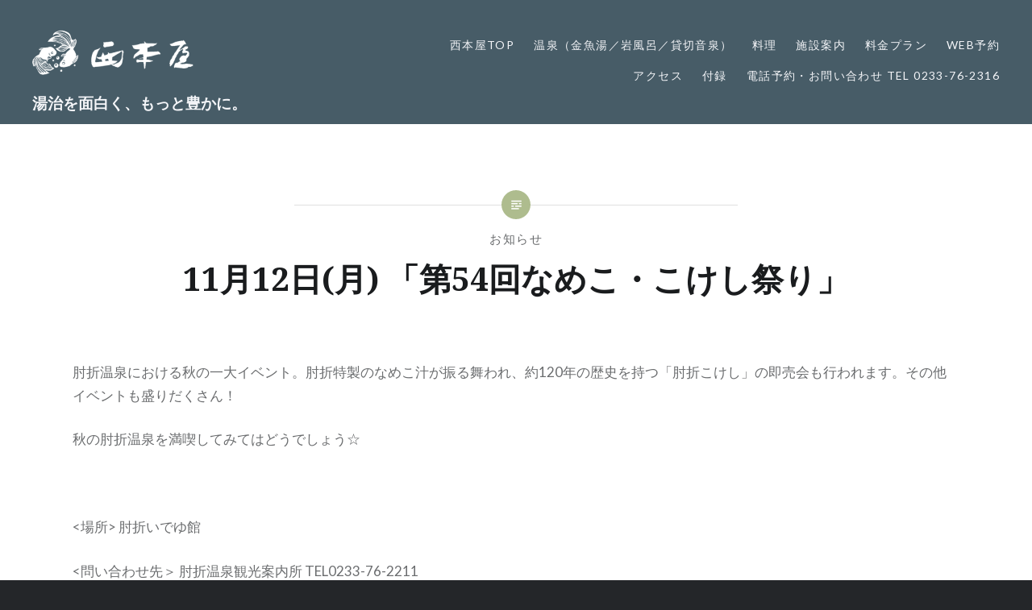

--- FILE ---
content_type: text/html; charset=UTF-8
request_url: https://www.nishimotoya.net/2396
body_size: 52969
content:
<!DOCTYPE html>
<html dir="ltr" lang="ja" prefix="og: https://ogp.me/ns#">
<head>

<meta charset="UTF-8">
<meta name="viewport" content="width=device-width, initial-scale=1">
<link rel="profile" href="http://gmpg.org/xfn/11">
<link rel="pingback" href="https://www.nishimotoya.net/xmlrpc.php">

<title>11月12日(月) 「第54回なめこ・こけし祭り」 - 【公式】西本屋旅館（山形県 肘折温泉）</title>

		<!-- All in One SEO 4.9.3 - aioseo.com -->
	<meta name="description" content="肘折温泉における秋の一大イベント。肘折特製のなめこ汁が振る舞われ、約120年の歴史を持つ「肘折こけし」の即売会" />
	<meta name="robots" content="max-image-preview:large" />
	<meta name="author" content="西谷光騎"/>
	<link rel="canonical" href="https://www.nishimotoya.net/2396" />
	<meta name="generator" content="All in One SEO (AIOSEO) 4.9.3" />
		<meta property="og:locale" content="ja_JP" />
		<meta property="og:site_name" content="【公式】西本屋旅館（山形県 肘折温泉） - 湯治、暇という贅沢。" />
		<meta property="og:type" content="article" />
		<meta property="og:title" content="11月12日(月) 「第54回なめこ・こけし祭り」 - 【公式】西本屋旅館（山形県 肘折温泉）" />
		<meta property="og:description" content="肘折温泉における秋の一大イベント。肘折特製のなめこ汁が振る舞われ、約120年の歴史を持つ「肘折こけし」の即売会" />
		<meta property="og:url" content="https://www.nishimotoya.net/2396" />
		<meta property="og:image" content="https://www.nishimotoya.net/wp-content/uploads/2018/06/nishi_logo15.png" />
		<meta property="og:image:secure_url" content="https://www.nishimotoya.net/wp-content/uploads/2018/06/nishi_logo15.png" />
		<meta property="og:image:width" content="600" />
		<meta property="og:image:height" content="300" />
		<meta property="article:published_time" content="2018-10-20T08:24:29+00:00" />
		<meta property="article:modified_time" content="2019-01-12T10:51:53+00:00" />
		<meta name="twitter:card" content="summary_large_image" />
		<meta name="twitter:title" content="11月12日(月) 「第54回なめこ・こけし祭り」 - 【公式】西本屋旅館（山形県 肘折温泉）" />
		<meta name="twitter:description" content="肘折温泉における秋の一大イベント。肘折特製のなめこ汁が振る舞われ、約120年の歴史を持つ「肘折こけし」の即売会" />
		<meta name="twitter:image" content="https://www.nishimotoya.net/wp-content/uploads/2018/06/nishi_logo15.png" />
		<script type="application/ld+json" class="aioseo-schema">
			{"@context":"https:\/\/schema.org","@graph":[{"@type":"BlogPosting","@id":"https:\/\/www.nishimotoya.net\/2396#blogposting","name":"11\u670812\u65e5(\u6708) \u300c\u7b2c54\u56de\u306a\u3081\u3053\u30fb\u3053\u3051\u3057\u796d\u308a\u300d - \u3010\u516c\u5f0f\u3011\u897f\u672c\u5c4b\u65c5\u9928\uff08\u5c71\u5f62\u770c \u8098\u6298\u6e29\u6cc9\uff09","headline":"11\u670812\u65e5(\u6708)  \u300c\u7b2c54\u56de\u306a\u3081\u3053\u30fb\u3053\u3051\u3057\u796d\u308a\u300d","author":{"@id":"https:\/\/www.nishimotoya.net\/author\/nishimotoya#author"},"publisher":{"@id":"https:\/\/www.nishimotoya.net\/#organization"},"image":{"@type":"ImageObject","url":"https:\/\/www.nishimotoya.net\/wp-content\/uploads\/2018\/06\/nishi_logo15.png","@id":"https:\/\/www.nishimotoya.net\/#articleImage","width":600,"height":300,"caption":"\u8098\u6298\u6e29\u6cc9\u897f\u672c\u5c4b\u65c5\u9928"},"datePublished":"2018-10-20T17:24:29+09:00","dateModified":"2019-01-12T19:51:53+09:00","inLanguage":"ja","mainEntityOfPage":{"@id":"https:\/\/www.nishimotoya.net\/2396#webpage"},"isPartOf":{"@id":"https:\/\/www.nishimotoya.net\/2396#webpage"},"articleSection":"\u304a\u77e5\u3089\u305b"},{"@type":"BreadcrumbList","@id":"https:\/\/www.nishimotoya.net\/2396#breadcrumblist","itemListElement":[{"@type":"ListItem","@id":"https:\/\/www.nishimotoya.net#listItem","position":1,"name":"Home","item":"https:\/\/www.nishimotoya.net","nextItem":{"@type":"ListItem","@id":"https:\/\/www.nishimotoya.net\/category\/news#listItem","name":"\u304a\u77e5\u3089\u305b"}},{"@type":"ListItem","@id":"https:\/\/www.nishimotoya.net\/category\/news#listItem","position":2,"name":"\u304a\u77e5\u3089\u305b","item":"https:\/\/www.nishimotoya.net\/category\/news","nextItem":{"@type":"ListItem","@id":"https:\/\/www.nishimotoya.net\/2396#listItem","name":"11\u670812\u65e5(\u6708)  \u300c\u7b2c54\u56de\u306a\u3081\u3053\u30fb\u3053\u3051\u3057\u796d\u308a\u300d"},"previousItem":{"@type":"ListItem","@id":"https:\/\/www.nishimotoya.net#listItem","name":"Home"}},{"@type":"ListItem","@id":"https:\/\/www.nishimotoya.net\/2396#listItem","position":3,"name":"11\u670812\u65e5(\u6708)  \u300c\u7b2c54\u56de\u306a\u3081\u3053\u30fb\u3053\u3051\u3057\u796d\u308a\u300d","previousItem":{"@type":"ListItem","@id":"https:\/\/www.nishimotoya.net\/category\/news#listItem","name":"\u304a\u77e5\u3089\u305b"}}]},{"@type":"Organization","@id":"https:\/\/www.nishimotoya.net\/#organization","name":"\u3010\u516c\u5f0f\u3011\u897f\u672c\u5c4b\u65c5\u9928\uff08\u5c71\u5f62\u770c \u8098\u6298\u6e29\u6cc9\uff09","description":"\u6e6f\u6cbb\u3001\u6687\u3068\u3044\u3046\u8d05\u6ca2\u3002","url":"https:\/\/www.nishimotoya.net\/","logo":{"@type":"ImageObject","url":"https:\/\/www.nishimotoya.net\/wp-content\/uploads\/2018\/06\/nishi_logo15.png","@id":"https:\/\/www.nishimotoya.net\/2396\/#organizationLogo","width":600,"height":300,"caption":"\u8098\u6298\u6e29\u6cc9\u897f\u672c\u5c4b\u65c5\u9928"},"image":{"@id":"https:\/\/www.nishimotoya.net\/2396\/#organizationLogo"}},{"@type":"Person","@id":"https:\/\/www.nishimotoya.net\/author\/nishimotoya#author","url":"https:\/\/www.nishimotoya.net\/author\/nishimotoya","name":"\u897f\u8c37\u5149\u9a0e","image":{"@type":"ImageObject","@id":"https:\/\/www.nishimotoya.net\/2396#authorImage","url":"https:\/\/secure.gravatar.com\/avatar\/a8452368fa5d08ad8e5488a08c6e890b298475589c5d7e86277ae172b9bb1cb0?s=96&d=mm&r=g","width":96,"height":96,"caption":"\u897f\u8c37\u5149\u9a0e"}},{"@type":"WebPage","@id":"https:\/\/www.nishimotoya.net\/2396#webpage","url":"https:\/\/www.nishimotoya.net\/2396","name":"11\u670812\u65e5(\u6708) \u300c\u7b2c54\u56de\u306a\u3081\u3053\u30fb\u3053\u3051\u3057\u796d\u308a\u300d - \u3010\u516c\u5f0f\u3011\u897f\u672c\u5c4b\u65c5\u9928\uff08\u5c71\u5f62\u770c \u8098\u6298\u6e29\u6cc9\uff09","description":"\u8098\u6298\u6e29\u6cc9\u306b\u304a\u3051\u308b\u79cb\u306e\u4e00\u5927\u30a4\u30d9\u30f3\u30c8\u3002\u8098\u6298\u7279\u88fd\u306e\u306a\u3081\u3053\u6c41\u304c\u632f\u308b\u821e\u308f\u308c\u3001\u7d04120\u5e74\u306e\u6b74\u53f2\u3092\u6301\u3064\u300c\u8098\u6298\u3053\u3051\u3057\u300d\u306e\u5373\u58f2\u4f1a","inLanguage":"ja","isPartOf":{"@id":"https:\/\/www.nishimotoya.net\/#website"},"breadcrumb":{"@id":"https:\/\/www.nishimotoya.net\/2396#breadcrumblist"},"author":{"@id":"https:\/\/www.nishimotoya.net\/author\/nishimotoya#author"},"creator":{"@id":"https:\/\/www.nishimotoya.net\/author\/nishimotoya#author"},"datePublished":"2018-10-20T17:24:29+09:00","dateModified":"2019-01-12T19:51:53+09:00"},{"@type":"WebSite","@id":"https:\/\/www.nishimotoya.net\/#website","url":"https:\/\/www.nishimotoya.net\/","name":"\u3010\u516c\u5f0f\u3011\u897f\u672c\u5c4b\u65c5\u9928\uff08\u5c71\u5f62\u770c \u8098\u6298\u6e29\u6cc9\uff09","description":"\u6e6f\u6cbb\u3001\u6687\u3068\u3044\u3046\u8d05\u6ca2\u3002","inLanguage":"ja","publisher":{"@id":"https:\/\/www.nishimotoya.net\/#organization"}}]}
		</script>
		<!-- All in One SEO -->

<link rel='dns-prefetch' href='//fonts.googleapis.com' />
<link rel="alternate" type="application/rss+xml" title="【公式】西本屋旅館（山形県 肘折温泉） &raquo; フィード" href="https://www.nishimotoya.net/feed" />
<link rel="alternate" type="application/rss+xml" title="【公式】西本屋旅館（山形県 肘折温泉） &raquo; コメントフィード" href="https://www.nishimotoya.net/comments/feed" />
<link rel="alternate" title="oEmbed (JSON)" type="application/json+oembed" href="https://www.nishimotoya.net/wp-json/oembed/1.0/embed?url=https%3A%2F%2Fwww.nishimotoya.net%2F2396" />
<link rel="alternate" title="oEmbed (XML)" type="text/xml+oembed" href="https://www.nishimotoya.net/wp-json/oembed/1.0/embed?url=https%3A%2F%2Fwww.nishimotoya.net%2F2396&#038;format=xml" />
<style id='wp-img-auto-sizes-contain-inline-css' type='text/css'>
img:is([sizes=auto i],[sizes^="auto," i]){contain-intrinsic-size:3000px 1500px}
/*# sourceURL=wp-img-auto-sizes-contain-inline-css */
</style>
<style id='wp-emoji-styles-inline-css' type='text/css'>

	img.wp-smiley, img.emoji {
		display: inline !important;
		border: none !important;
		box-shadow: none !important;
		height: 1em !important;
		width: 1em !important;
		margin: 0 0.07em !important;
		vertical-align: -0.1em !important;
		background: none !important;
		padding: 0 !important;
	}
/*# sourceURL=wp-emoji-styles-inline-css */
</style>
<style id='wp-block-library-inline-css' type='text/css'>
:root{--wp-block-synced-color:#7a00df;--wp-block-synced-color--rgb:122,0,223;--wp-bound-block-color:var(--wp-block-synced-color);--wp-editor-canvas-background:#ddd;--wp-admin-theme-color:#007cba;--wp-admin-theme-color--rgb:0,124,186;--wp-admin-theme-color-darker-10:#006ba1;--wp-admin-theme-color-darker-10--rgb:0,107,160.5;--wp-admin-theme-color-darker-20:#005a87;--wp-admin-theme-color-darker-20--rgb:0,90,135;--wp-admin-border-width-focus:2px}@media (min-resolution:192dpi){:root{--wp-admin-border-width-focus:1.5px}}.wp-element-button{cursor:pointer}:root .has-very-light-gray-background-color{background-color:#eee}:root .has-very-dark-gray-background-color{background-color:#313131}:root .has-very-light-gray-color{color:#eee}:root .has-very-dark-gray-color{color:#313131}:root .has-vivid-green-cyan-to-vivid-cyan-blue-gradient-background{background:linear-gradient(135deg,#00d084,#0693e3)}:root .has-purple-crush-gradient-background{background:linear-gradient(135deg,#34e2e4,#4721fb 50%,#ab1dfe)}:root .has-hazy-dawn-gradient-background{background:linear-gradient(135deg,#faaca8,#dad0ec)}:root .has-subdued-olive-gradient-background{background:linear-gradient(135deg,#fafae1,#67a671)}:root .has-atomic-cream-gradient-background{background:linear-gradient(135deg,#fdd79a,#004a59)}:root .has-nightshade-gradient-background{background:linear-gradient(135deg,#330968,#31cdcf)}:root .has-midnight-gradient-background{background:linear-gradient(135deg,#020381,#2874fc)}:root{--wp--preset--font-size--normal:16px;--wp--preset--font-size--huge:42px}.has-regular-font-size{font-size:1em}.has-larger-font-size{font-size:2.625em}.has-normal-font-size{font-size:var(--wp--preset--font-size--normal)}.has-huge-font-size{font-size:var(--wp--preset--font-size--huge)}.has-text-align-center{text-align:center}.has-text-align-left{text-align:left}.has-text-align-right{text-align:right}.has-fit-text{white-space:nowrap!important}#end-resizable-editor-section{display:none}.aligncenter{clear:both}.items-justified-left{justify-content:flex-start}.items-justified-center{justify-content:center}.items-justified-right{justify-content:flex-end}.items-justified-space-between{justify-content:space-between}.screen-reader-text{border:0;clip-path:inset(50%);height:1px;margin:-1px;overflow:hidden;padding:0;position:absolute;width:1px;word-wrap:normal!important}.screen-reader-text:focus{background-color:#ddd;clip-path:none;color:#444;display:block;font-size:1em;height:auto;left:5px;line-height:normal;padding:15px 23px 14px;text-decoration:none;top:5px;width:auto;z-index:100000}html :where(.has-border-color){border-style:solid}html :where([style*=border-top-color]){border-top-style:solid}html :where([style*=border-right-color]){border-right-style:solid}html :where([style*=border-bottom-color]){border-bottom-style:solid}html :where([style*=border-left-color]){border-left-style:solid}html :where([style*=border-width]){border-style:solid}html :where([style*=border-top-width]){border-top-style:solid}html :where([style*=border-right-width]){border-right-style:solid}html :where([style*=border-bottom-width]){border-bottom-style:solid}html :where([style*=border-left-width]){border-left-style:solid}html :where(img[class*=wp-image-]){height:auto;max-width:100%}:where(figure){margin:0 0 1em}html :where(.is-position-sticky){--wp-admin--admin-bar--position-offset:var(--wp-admin--admin-bar--height,0px)}@media screen and (max-width:600px){html :where(.is-position-sticky){--wp-admin--admin-bar--position-offset:0px}}

/*# sourceURL=wp-block-library-inline-css */
</style><style id='global-styles-inline-css' type='text/css'>
:root{--wp--preset--aspect-ratio--square: 1;--wp--preset--aspect-ratio--4-3: 4/3;--wp--preset--aspect-ratio--3-4: 3/4;--wp--preset--aspect-ratio--3-2: 3/2;--wp--preset--aspect-ratio--2-3: 2/3;--wp--preset--aspect-ratio--16-9: 16/9;--wp--preset--aspect-ratio--9-16: 9/16;--wp--preset--color--black: #000000;--wp--preset--color--cyan-bluish-gray: #abb8c3;--wp--preset--color--white: #ffffff;--wp--preset--color--pale-pink: #f78da7;--wp--preset--color--vivid-red: #cf2e2e;--wp--preset--color--luminous-vivid-orange: #ff6900;--wp--preset--color--luminous-vivid-amber: #fcb900;--wp--preset--color--light-green-cyan: #7bdcb5;--wp--preset--color--vivid-green-cyan: #00d084;--wp--preset--color--pale-cyan-blue: #8ed1fc;--wp--preset--color--vivid-cyan-blue: #0693e3;--wp--preset--color--vivid-purple: #9b51e0;--wp--preset--gradient--vivid-cyan-blue-to-vivid-purple: linear-gradient(135deg,rgb(6,147,227) 0%,rgb(155,81,224) 100%);--wp--preset--gradient--light-green-cyan-to-vivid-green-cyan: linear-gradient(135deg,rgb(122,220,180) 0%,rgb(0,208,130) 100%);--wp--preset--gradient--luminous-vivid-amber-to-luminous-vivid-orange: linear-gradient(135deg,rgb(252,185,0) 0%,rgb(255,105,0) 100%);--wp--preset--gradient--luminous-vivid-orange-to-vivid-red: linear-gradient(135deg,rgb(255,105,0) 0%,rgb(207,46,46) 100%);--wp--preset--gradient--very-light-gray-to-cyan-bluish-gray: linear-gradient(135deg,rgb(238,238,238) 0%,rgb(169,184,195) 100%);--wp--preset--gradient--cool-to-warm-spectrum: linear-gradient(135deg,rgb(74,234,220) 0%,rgb(151,120,209) 20%,rgb(207,42,186) 40%,rgb(238,44,130) 60%,rgb(251,105,98) 80%,rgb(254,248,76) 100%);--wp--preset--gradient--blush-light-purple: linear-gradient(135deg,rgb(255,206,236) 0%,rgb(152,150,240) 100%);--wp--preset--gradient--blush-bordeaux: linear-gradient(135deg,rgb(254,205,165) 0%,rgb(254,45,45) 50%,rgb(107,0,62) 100%);--wp--preset--gradient--luminous-dusk: linear-gradient(135deg,rgb(255,203,112) 0%,rgb(199,81,192) 50%,rgb(65,88,208) 100%);--wp--preset--gradient--pale-ocean: linear-gradient(135deg,rgb(255,245,203) 0%,rgb(182,227,212) 50%,rgb(51,167,181) 100%);--wp--preset--gradient--electric-grass: linear-gradient(135deg,rgb(202,248,128) 0%,rgb(113,206,126) 100%);--wp--preset--gradient--midnight: linear-gradient(135deg,rgb(2,3,129) 0%,rgb(40,116,252) 100%);--wp--preset--font-size--small: 13px;--wp--preset--font-size--medium: 20px;--wp--preset--font-size--large: 36px;--wp--preset--font-size--x-large: 42px;--wp--preset--spacing--20: 0.44rem;--wp--preset--spacing--30: 0.67rem;--wp--preset--spacing--40: 1rem;--wp--preset--spacing--50: 1.5rem;--wp--preset--spacing--60: 2.25rem;--wp--preset--spacing--70: 3.38rem;--wp--preset--spacing--80: 5.06rem;--wp--preset--shadow--natural: 6px 6px 9px rgba(0, 0, 0, 0.2);--wp--preset--shadow--deep: 12px 12px 50px rgba(0, 0, 0, 0.4);--wp--preset--shadow--sharp: 6px 6px 0px rgba(0, 0, 0, 0.2);--wp--preset--shadow--outlined: 6px 6px 0px -3px rgb(255, 255, 255), 6px 6px rgb(0, 0, 0);--wp--preset--shadow--crisp: 6px 6px 0px rgb(0, 0, 0);}:where(.is-layout-flex){gap: 0.5em;}:where(.is-layout-grid){gap: 0.5em;}body .is-layout-flex{display: flex;}.is-layout-flex{flex-wrap: wrap;align-items: center;}.is-layout-flex > :is(*, div){margin: 0;}body .is-layout-grid{display: grid;}.is-layout-grid > :is(*, div){margin: 0;}:where(.wp-block-columns.is-layout-flex){gap: 2em;}:where(.wp-block-columns.is-layout-grid){gap: 2em;}:where(.wp-block-post-template.is-layout-flex){gap: 1.25em;}:where(.wp-block-post-template.is-layout-grid){gap: 1.25em;}.has-black-color{color: var(--wp--preset--color--black) !important;}.has-cyan-bluish-gray-color{color: var(--wp--preset--color--cyan-bluish-gray) !important;}.has-white-color{color: var(--wp--preset--color--white) !important;}.has-pale-pink-color{color: var(--wp--preset--color--pale-pink) !important;}.has-vivid-red-color{color: var(--wp--preset--color--vivid-red) !important;}.has-luminous-vivid-orange-color{color: var(--wp--preset--color--luminous-vivid-orange) !important;}.has-luminous-vivid-amber-color{color: var(--wp--preset--color--luminous-vivid-amber) !important;}.has-light-green-cyan-color{color: var(--wp--preset--color--light-green-cyan) !important;}.has-vivid-green-cyan-color{color: var(--wp--preset--color--vivid-green-cyan) !important;}.has-pale-cyan-blue-color{color: var(--wp--preset--color--pale-cyan-blue) !important;}.has-vivid-cyan-blue-color{color: var(--wp--preset--color--vivid-cyan-blue) !important;}.has-vivid-purple-color{color: var(--wp--preset--color--vivid-purple) !important;}.has-black-background-color{background-color: var(--wp--preset--color--black) !important;}.has-cyan-bluish-gray-background-color{background-color: var(--wp--preset--color--cyan-bluish-gray) !important;}.has-white-background-color{background-color: var(--wp--preset--color--white) !important;}.has-pale-pink-background-color{background-color: var(--wp--preset--color--pale-pink) !important;}.has-vivid-red-background-color{background-color: var(--wp--preset--color--vivid-red) !important;}.has-luminous-vivid-orange-background-color{background-color: var(--wp--preset--color--luminous-vivid-orange) !important;}.has-luminous-vivid-amber-background-color{background-color: var(--wp--preset--color--luminous-vivid-amber) !important;}.has-light-green-cyan-background-color{background-color: var(--wp--preset--color--light-green-cyan) !important;}.has-vivid-green-cyan-background-color{background-color: var(--wp--preset--color--vivid-green-cyan) !important;}.has-pale-cyan-blue-background-color{background-color: var(--wp--preset--color--pale-cyan-blue) !important;}.has-vivid-cyan-blue-background-color{background-color: var(--wp--preset--color--vivid-cyan-blue) !important;}.has-vivid-purple-background-color{background-color: var(--wp--preset--color--vivid-purple) !important;}.has-black-border-color{border-color: var(--wp--preset--color--black) !important;}.has-cyan-bluish-gray-border-color{border-color: var(--wp--preset--color--cyan-bluish-gray) !important;}.has-white-border-color{border-color: var(--wp--preset--color--white) !important;}.has-pale-pink-border-color{border-color: var(--wp--preset--color--pale-pink) !important;}.has-vivid-red-border-color{border-color: var(--wp--preset--color--vivid-red) !important;}.has-luminous-vivid-orange-border-color{border-color: var(--wp--preset--color--luminous-vivid-orange) !important;}.has-luminous-vivid-amber-border-color{border-color: var(--wp--preset--color--luminous-vivid-amber) !important;}.has-light-green-cyan-border-color{border-color: var(--wp--preset--color--light-green-cyan) !important;}.has-vivid-green-cyan-border-color{border-color: var(--wp--preset--color--vivid-green-cyan) !important;}.has-pale-cyan-blue-border-color{border-color: var(--wp--preset--color--pale-cyan-blue) !important;}.has-vivid-cyan-blue-border-color{border-color: var(--wp--preset--color--vivid-cyan-blue) !important;}.has-vivid-purple-border-color{border-color: var(--wp--preset--color--vivid-purple) !important;}.has-vivid-cyan-blue-to-vivid-purple-gradient-background{background: var(--wp--preset--gradient--vivid-cyan-blue-to-vivid-purple) !important;}.has-light-green-cyan-to-vivid-green-cyan-gradient-background{background: var(--wp--preset--gradient--light-green-cyan-to-vivid-green-cyan) !important;}.has-luminous-vivid-amber-to-luminous-vivid-orange-gradient-background{background: var(--wp--preset--gradient--luminous-vivid-amber-to-luminous-vivid-orange) !important;}.has-luminous-vivid-orange-to-vivid-red-gradient-background{background: var(--wp--preset--gradient--luminous-vivid-orange-to-vivid-red) !important;}.has-very-light-gray-to-cyan-bluish-gray-gradient-background{background: var(--wp--preset--gradient--very-light-gray-to-cyan-bluish-gray) !important;}.has-cool-to-warm-spectrum-gradient-background{background: var(--wp--preset--gradient--cool-to-warm-spectrum) !important;}.has-blush-light-purple-gradient-background{background: var(--wp--preset--gradient--blush-light-purple) !important;}.has-blush-bordeaux-gradient-background{background: var(--wp--preset--gradient--blush-bordeaux) !important;}.has-luminous-dusk-gradient-background{background: var(--wp--preset--gradient--luminous-dusk) !important;}.has-pale-ocean-gradient-background{background: var(--wp--preset--gradient--pale-ocean) !important;}.has-electric-grass-gradient-background{background: var(--wp--preset--gradient--electric-grass) !important;}.has-midnight-gradient-background{background: var(--wp--preset--gradient--midnight) !important;}.has-small-font-size{font-size: var(--wp--preset--font-size--small) !important;}.has-medium-font-size{font-size: var(--wp--preset--font-size--medium) !important;}.has-large-font-size{font-size: var(--wp--preset--font-size--large) !important;}.has-x-large-font-size{font-size: var(--wp--preset--font-size--x-large) !important;}
/*# sourceURL=global-styles-inline-css */
</style>

<style id='classic-theme-styles-inline-css' type='text/css'>
/*! This file is auto-generated */
.wp-block-button__link{color:#fff;background-color:#32373c;border-radius:9999px;box-shadow:none;text-decoration:none;padding:calc(.667em + 2px) calc(1.333em + 2px);font-size:1.125em}.wp-block-file__button{background:#32373c;color:#fff;text-decoration:none}
/*# sourceURL=/wp-includes/css/classic-themes.min.css */
</style>
<link rel='stylesheet' id='contact-form-7-css' href='https://www.nishimotoya.net/wp-content/plugins/contact-form-7/includes/css/styles.css?ver=6.1.4' type='text/css' media='all' />
<link rel='stylesheet' id='genericons-css' href='https://www.nishimotoya.net/wp-content/themes/dyad-2-wpcom/genericons/genericons.css?ver=3.2' type='text/css' media='all' />
<link rel='stylesheet' id='dyad-2-fonts-css' href='https://fonts.googleapis.com/css?family=Lato%3A400%2C400italic%2C700%2C700italic%7CNoto+Serif%3A400%2C400italic%2C700%2C700italic&#038;subset=latin%2Clatin-ext' type='text/css' media='all' />
<link rel='stylesheet' id='dyad-2-style-css' href='https://www.nishimotoya.net/wp-content/themes/dyad-2-wpcom/style.css?ver=6.9' type='text/css' media='all' />
<script type="text/javascript" src="https://www.nishimotoya.net/wp-includes/js/jquery/jquery.min.js?ver=3.7.1" id="jquery-core-js"></script>
<script type="text/javascript" src="https://www.nishimotoya.net/wp-includes/js/jquery/jquery-migrate.min.js?ver=3.4.1" id="jquery-migrate-js"></script>
<link rel="https://api.w.org/" href="https://www.nishimotoya.net/wp-json/" /><link rel="alternate" title="JSON" type="application/json" href="https://www.nishimotoya.net/wp-json/wp/v2/posts/2396" /><link rel="EditURI" type="application/rsd+xml" title="RSD" href="https://www.nishimotoya.net/xmlrpc.php?rsd" />
<meta name="generator" content="WordPress 6.9" />
<link rel='shortlink' href='https://www.nishimotoya.net/?p=2396' />
<meta name="bmi-version" content="2.0.0" />      <script defer type="text/javascript" id="bmip-js-inline-remove-js">
        function objectToQueryString(obj){
          return Object.keys(obj).map(key => key + '=' + obj[key]).join('&');
        }

        function globalBMIKeepAlive() {
          let xhr = new XMLHttpRequest();
          let data = { action: "bmip_keepalive", token: "bmip", f: "refresh" };
          let url = 'https://www.nishimotoya.net/wp-admin/admin-ajax.php' + '?' + objectToQueryString(data);
          xhr.open('POST', url, true);
          xhr.setRequestHeader("X-Requested-With", "XMLHttpRequest");
          xhr.onreadystatechange = function () {
            if (xhr.readyState === 4) {
              let response;
              if (response = JSON.parse(xhr.responseText)) {
                if (typeof response.status != 'undefined' && response.status === 'success') {
                  //setTimeout(globalBMIKeepAlive, 3000);
                } else {
                  //setTimeout(globalBMIKeepAlive, 20000);
                }
              }
            }
          };

          xhr.send(JSON.stringify(data));
        }

        document.querySelector('#bmip-js-inline-remove-js').remove();
      </script>
      <link rel="icon" href="https://www.nishimotoya.net/wp-content/uploads/2018/05/cropped-33623535_1360910700675310_1109024417695924224_n-32x32.jpg" sizes="32x32" />
<link rel="icon" href="https://www.nishimotoya.net/wp-content/uploads/2018/05/cropped-33623535_1360910700675310_1109024417695924224_n-192x192.jpg" sizes="192x192" />
<link rel="apple-touch-icon" href="https://www.nishimotoya.net/wp-content/uploads/2018/05/cropped-33623535_1360910700675310_1109024417695924224_n-180x180.jpg" />
<meta name="msapplication-TileImage" content="https://www.nishimotoya.net/wp-content/uploads/2018/05/cropped-33623535_1360910700675310_1109024417695924224_n-270x270.jpg" />
		<style type="text/css" id="wp-custom-css">
			

/*
コンテンツ幅の変更
*/
body:not(.has-post-thumbnail).is-singular #page .entry-inner {
    max-width: 1100px;
}

/*サイトタイトルの文字サイズ*/
.site-title
{ font-size:110%;}


/*テーブル*/
table.company th,
table.company td {
	padding: 20px;
}
table.company th {
	background: #800000;
	vertical-align: middle;
	text-align: left;
	width: 100px;
	overflow: visible;
	position: relative;
	color: #fff;
	font-weight: normal;
}
table.company th:after {
	left: 100%;
	top: 50%;
	border: solid transparent;
	content: " ";
	height: 0;
	width: 0;
	position: absolute;
	pointer-events: none;
	border-color: rgba(136, 183, 213, 0);
	border-left-color: #800000;
	border-width: 10px;
	margin-top: -10px;
}
@-moz-document url-prefix() { 
	table.company th::after {
		float: right;
		padding: 0;
		left: 30px;
		top: 10px;
		content: " ";
		height: 0;
		width: 0;
		position: relative;
		pointer-events: none;
		border: 10px solid transparent;
		border-left: #295890 10px solid;
		margin-top: -10px;
	}
}
table.company td {
	width: 360px;
}


/*リボン*/
.ribbon7-2 {
    display: inline-block;
    position: relative;
    padding: 15px 20px;
    font-size: 18px;/*フォントサイズ*/
    color: #FFF;/*フォントカラー*/
background: #800000;/*背景色*/
}
.ribbon7-2:before {
    position: absolute;
    content: '';
    top: 100%;
    left: 0;
    border: none;
    border-bottom: solid 15px transparent;
    border-right: solid 20px rgb(149, 158, 155);/*折り返し部分*/
}
.ribbon7-2:after {
    position: absolute;
    content: '';
    top: 100%;
    right: 0;
    border: none;
    border-bottom: solid 15px transparent;
    border-left: solid 20px rgb(149, 158, 155);/*折り返し部分*/
}


/*ボックスリボン*/
.ribbon_box2 {    
    display: block;
    position: relative;
    margin: 15px auto;
    padding: 10px 0;
width: 100%;
    background: #f1f1f1;
    box-sizing: border-box;
  }

.ribbon12 {    
    display: inline-block;
    position: absolute;
    top: 0;
    right: 10px;
    margin: 0;
    padding: 10px 0;
    z-index: 2;
    width: 40px;
    text-align: center;
    font-size: 17px;
    color: white;
background: #800000;
}

.ribbon12:after{
    content: '';
    position: absolute;
    left: 0;
    top: 100%;
    height: 0;
    width: 0;
    border-left: 20px solid #800000;
border-right: 20px solid #800000;
    border-bottom: 10px solid transparent;
}



/*ボックス*/
.box17{
    margin:2em 0;
    position: relative;
    padding: 0.5em 1.5em;
    border-top: solid 2px black;
    border-bottom: solid 2px black;
}
.box17:before, .box17:after{
    content: '';
    position: absolute;
    top: -10px;
    width: 2px;
    height: -webkit-calc(100% + 20px);
    height: calc(100% + 20px);
    background-color: black;
}
.box17:before {left: 10px;}
.box17:after {right: 10px;}
.box17 p {
    margin: 0; 
    padding: 0;
}


/*見出しh5*/
h5{
color: #000;/*フォントカラー*/
position: relative;
display: inline-block;
padding: 0 45px;
	color: #000000;
}
h5:before, h5:after{
content: '';
position: absolute;
top: 50%;
display: inline-block;
width: 44px;
height: 2px;
background-color: black;
-moz-transform: rotate(-60deg);
-webkit-transform: rotate(-60deg);
-ms-transform: rotate(-60deg);
transform: rotate(-60deg);
}
h5:before {left:0;}
h5:after {right: 0;}


/*ボタン*/
.square_btn {
    display: inline-block;
    padding: 0.3em 1em;
    text-decoration: none;
    color: #AEBC8E;
    border: solid 2px #AEBC8E;
    border-radius: 3px;
    transition: .4s;
}

.square_btn:hover {
    background: #AEBC8E;
    color: white;
}


/*見出しh6*/
h6{
color: #fff;/*文字色*/
padding: 1.0em;/*文字周りの余白*/
display: inline-block;/*おまじない*/
line-height: 1;/*行高*/
background: #AEBC8E;/*背景色*/
vertical-align: middle;/*上下中央*/
border-radius: 25px 0px 0px 25px;/*左側の角を丸く*/
}
h6:before {
content: '●';
color: white;
margin-right: 15px;
}


/*見出しh4*/
h4{
color: #000;/*フォントカラー*/
font-size: 150%;
position: relative;
padding: 1.5em 1.5em;
border: solid 2px black;
border-radius: 3px 0 3px 0;
}
h4:before,h4:after{
color: #000;/*フォントカラー*/
content: '';
position: absolute;
width:10px;
height: 10px;
border: solid 2px black;
border-radius: 50%;
}
h4:after {top:-10px;left:-10px;}
h4:before {bottom:-10px;right:-10px;}







/* 注目削除 */
.site-banner-header .banner-featured {
    visibility: hidden;
}


/* 投稿日削除 */
.posted-info {
    display: none;
}


/* フッター削除 */
.site-info {
    display: none;
}


/* 前次の投稿削除 
.nav-previous, .nav-next {
  display: none; 
}
*/

/* 緑のワンポイント */
blockquote,blockquote cite,.comments-area-wrapper blockquote,.comments-area-wrapper blockquote cite{color:inherit}.site-header,.is-scrolled .site-header,.home .site-header,.blog .site-header{background:transparent;text-shadow:none}#page .site-header:before{bottom:0;content:"";display:block;left:0;opacity:.8;position:absolute;right:0;top:0;z-index:0}#site-navigation ul ul a{color:#fff}.banner-featured{text-shadow:none}.posts .entry-inner:before{opacity:.3}.posts .hentry:not(.has-post-thumbnail) .entry-inner:after{border-color:#ddd}.posts .hentry:not(.has-post-thumbnail):before{border-color:#e1e1e1}.posts .hentry .link-more a{opacity:1;-webkit-transition:opacity .3s;transition:opacity .3s}.posts .hentry:hover .link-more a{opacity:.75}.posts .edit-link a{color:#ccc}.posts .edit-link a:hover{color:#aaa}.widget thead tr,.widget tr:hover{background-color:rgba(0,0,0,0.1)}@media only screen and (max-width:1200px){.site-header:before,.is-scrolled .site-header:before{opacity:1}.has-post-thumbnail .entry-header .entry-meta .cat-links{background-color:transparent}.has-post-thumbnail.is-singular:not(.home) .entry-header .cat-links a,.has-post-thumbnail.is-singular:not(.home) .entry-header .cat-links{color:#6a6c6e !important}}@media only screen and (max-width:960px){#site-navigation ul a,#site-navigation ul ul a{color:inherit}.site-header #site-navigation ul ul li{background-color:transparent}}.site-header:before,.is-singular .entry-media-thumb,#commentform input[type="submit"],#infinite-handle,.posts-navigation,.site-footer{background-color:#193441}.bypostauthor .comment-author:before{color:#193441}#site-navigation ul ul li{background-color:#193441}#site-navigation ul ul:before{border-bottom-color:#193441}#site-navigation ul ul ul:before{border-right-color:#193441}.posts .entry-inner:before{color:#193441}.posts,.posts .entry-media,.comments-area-wrapper,.milestone-widget .milestone-header,.footer-bottom-info{background-color:#12262f}.milestone-widget .milestone-countdown{border-color:#12262f}.milestone-widget .milestone-countdown,.milestone-widget .milestone-message{color:#193441}.site-header #site-navigation ul li{border-color:#0b171d}.comment-author.vcard cite{color:#83b9d7}.bypostauthor .comment-author:before{background-color:#83b9d7}.comment-meta,.comment .reply:before,.comment .reply a{color:#4198c7}.comment-meta{border-bottom-color:#2b6686}#infinite-handle span button,#infinite-handle span button:hover,#infinite-handle span button:focus,.posts-navigation a,.widget,.site-footer{color:#82a8b9}.comments-area-wrapper{color:#82a8b9}.widget_search ::-webkit-input-placeholder{color:#548196}.widget_search :-moz-placeholder{color:#548196}.widget_search ::-moz-placeholder{color:#548196}.widget_search :-ms-input-placeholder{color:#548196}.site-header,#site-navigation a,.menu-toggle,.comments-title .add-comment-link,.comments-title,.comments-title a,.comments-area-wrapper,.comments-area-wrapper h1,.comments-area-wrapper h2,.comments-area-wrapper h3,.comments-area-wrapper h4,.comments-area-wrapper h5,.comments-area-wrapper h6,.comment-body pre,.comment-footer .author.vcard,.comment-footer,#commentform input[type="submit"],.widget h1,.widget h2,.widget h3,.widget h4,.widget h5,.widget h6,.widget a,.widget button,.widget_search input,.widget input[type="submit"],.widget-area select,.widget_flickr #flickr_badge_uber_wrapper a:hover,.widget_flickr #flickr_badge_uber_wrapper a:link,.widget_flickr #flickr_badge_uber_wrapper a:active,.widget_flickr #flickr_badge_uber_wrapper a:visited,.widget_goodreads div[class^="gr_custom_each_container"],.milestone-header{color:#f5f6f9}.widget ul li,.widget_jp_blogs_i_follow ol li{border-top-color:#3e606f}.comment-footer,.widget ul li,.widget_jp_blogs_i_follow ol li{border-bottom-color:#3e606f}.comments-title,.comments-area-wrapper blockquote,#commentform input[type="text"],#commentform input[type="email"],#commentform input[type="url"],#commentform textarea,.widget .tagcloud a,.widget.widget_tag_cloud a,.wp_widget_tag_cloud a,.widget button,.widget input[type="submit"],.widget table,.widget th,.widget td,.widget input,.widget select,.widget textarea{border-color:#3e606f}.site-banner-header .banner-featured{color:#203440}.error404-widgets .widget a{color:#3e606f}.error404 .entry-content .widget ul li{color:#3e606f}button,input[type="submit"],.site-banner-header .banner-featured,.banner-custom-header .site-banner-header h1:before,.has-post-thumbnail .entry-meta .cat-links{background-color:#91aa9d}button,input[type="submit"]{border-color:#91aa9d}.error404 .entry-content .widget ul li{border-color:#91aa9d}pre:before,.link-more a,.posts .hentry:hover .link-more a,.is-singular .entry-inner:after,.error404 .entry-inner:after,.page-template-eventbrite-index .page-header:after,.single-event .entry-header:after,.is-singular .post-navigation .nav-links:after{background-color:#aebc8e}.has-post-thumbnail.is-singular:not(.home) .entry-header .cat-links a{color:#4b5a34}		</style>
		</head>

<body class="wp-singular post-template-default single single-post postid-2396 single-format-standard wp-custom-logo wp-theme-dyad-2-wpcom is-singular no-js">
<div id="page" class="hfeed site">
	<a class="skip-link screen-reader-text" href="#content">コンテンツへスキップ</a>

	<header id="masthead" class="site-header" role="banner">
		<div class="site-branding">
			<a href="https://www.nishimotoya.net/" class="custom-logo-link" rel="home"><img width="600" height="300" src="https://www.nishimotoya.net/wp-content/uploads/2018/06/nishi_logo15.png" class="custom-logo" alt="肘折温泉西本屋旅館" decoding="async" fetchpriority="high" srcset="https://www.nishimotoya.net/wp-content/uploads/2018/06/nishi_logo15.png 600w, https://www.nishimotoya.net/wp-content/uploads/2018/06/nishi_logo15-220x110.png 220w" sizes="(max-width: 600px) 100vw, 600px" /></a>			<h1 class="site-title">
				<a href="https://www.nishimotoya.net/" rel="home">
					湯治を面白く、もっと豊かに。
				</a>
			</h1>
			<p class="site-description">湯治、暇という贅沢。</p>
		</div><!-- .site-branding -->

		<nav id="site-navigation" class="main-navigation" role="navigation">
			<button class="menu-toggle" aria-controls="primary-menu" aria-expanded="false">メニュー</button>
			<div class="primary-menu"><ul id="primary-menu" class="menu"><li id="menu-item-977" class="menu-item menu-item-type-post_type menu-item-object-page menu-item-home menu-item-977"><a href="https://www.nishimotoya.net/">西本屋TOP</a></li>
<li id="menu-item-988" class="menu-item menu-item-type-post_type menu-item-object-page menu-item-988"><a href="https://www.nishimotoya.net/onsen">温泉（金魚湯／岩風呂／貸切音泉）</a></li>
<li id="menu-item-1012" class="menu-item menu-item-type-post_type menu-item-object-page menu-item-1012"><a href="https://www.nishimotoya.net/ryouri">料理</a></li>
<li id="menu-item-1807" class="menu-item menu-item-type-post_type menu-item-object-page menu-item-1807"><a href="https://www.nishimotoya.net/shisetsu">施設案内</a></li>
<li id="menu-item-981" class="menu-item menu-item-type-custom menu-item-object-custom menu-item-home menu-item-981"><a href="https://www.nishimotoya.net/#plan">料金プラン</a></li>
<li id="menu-item-1138" class="menu-item menu-item-type-custom menu-item-object-custom menu-item-1138"><a href="https://www.nishimotoya.net/yoyaku/#webyoyaku">WEB予約</a></li>
<li id="menu-item-980" class="menu-item menu-item-type-custom menu-item-object-custom menu-item-home menu-item-980"><a href="https://www.nishimotoya.net/#access">アクセス</a></li>
<li id="menu-item-986" class="menu-item menu-item-type-post_type menu-item-object-page menu-item-986"><a href="https://www.nishimotoya.net/furoku">付録</a></li>
<li id="menu-item-1136" class="menu-item menu-item-type-post_type menu-item-object-page menu-item-1136"><a href="https://www.nishimotoya.net/yoyaku">電話予約・お問い合わせ TEL 0233-76-2316</a></li>
</ul></div>		</nav>

	</header><!-- #masthead -->

	<div class="site-inner">

		
		<div id="content" class="site-content">

	<main id="primary" class="content-area" role="main">

		
			
<article id="post-2396" class="post-2396 post type-post status-publish format-standard hentry category-news">
	

	<div class="entry-inner">

		<header class="entry-header">
			<div class="entry-meta">
				<span class="cat-links"><a href="https://www.nishimotoya.net/category/news" rel="category tag">お知らせ</a></span>			</div><!-- .entry-meta -->

			<h1 class="entry-title">11月12日(月)  「第54回なめこ・こけし祭り」</h1>
			<div class="entry-posted">
				<div class="posted-info"><span class="byline">投稿者: <span class="author vcard"><a class="url fn n" href="https://www.nishimotoya.net/author/nishimotoya">西谷光騎</a></span></span><span class="posted-on"> <span class="date-published-word">投稿日:</span> <a href="https://www.nishimotoya.net/2396" rel="bookmark"><time class="entry-date published" datetime="2018-10-20T17:24:29+09:00">2018年10月20日</time><time class="updated" datetime="2019-01-12T19:51:53+09:00">2019年1月12日</time></a></span></div>			</div><!-- .entry-posted -->
		</header><!-- .entry-header -->

		<div class="entry-content">
			<p>肘折温泉における秋の一大イベント。肘折特製のなめこ汁が振る舞われ、約120年の歴史を持つ「肘折こけし」の即売会も行われます。その他イベントも盛りだくさん！</p>
<p>秋の肘折温泉を満喫してみてはどうでしょう☆</p>
<p>&nbsp;</p>
<p>&lt;場所&gt; 肘折いでゆ館</p>
<p>&lt;問い合わせ先＞ 肘折温泉観光案内所 TEL0233-76-2211</p>
					</div><!-- .entry-content -->

		
			</div><!-- .entry-inner -->
</article><!-- #post-## -->


			
	<nav class="navigation post-navigation" aria-label="投稿">
		<h2 class="screen-reader-text">投稿ナビゲーション</h2>
		<div class="nav-links"><div class="nav-previous"><a href="https://www.nishimotoya.net/2392" rel="prev"><div class="nav-previous"><span class="nav-subtitle">過去の投稿へ</span> <span class="nav-title">9月15日(土)  肘折温泉「夜市」開催！</span></div></a></div><div class="nav-next"><a href="https://www.nishimotoya.net/2460" rel="next"><div class="nav-next"><span class="nav-subtitle">次の投稿へ</span> <span class="nav-title">1〜2月(土) 肘折幻想雪回廊</span></div></a></div></div>
	</nav>
		
		
	</main><!-- #primary -->


		</div><!-- #content -->

		<footer id="colophon" class="site-footer" role="contentinfo">
			
				<div class="widget-area widgets-four" role="complementary">
					<div class="grid-container">
						<aside id="nav_menu-3" class="widget widget_nav_menu"><div class="menu-%e3%83%a1%e3%83%8b%e3%83%a5%e3%83%bc-container"><ul id="menu-%e3%83%a1%e3%83%8b%e3%83%a5%e3%83%bc" class="menu"><li class="menu-item menu-item-type-post_type menu-item-object-page menu-item-home menu-item-977"><a href="https://www.nishimotoya.net/">西本屋TOP</a></li>
<li class="menu-item menu-item-type-post_type menu-item-object-page menu-item-988"><a href="https://www.nishimotoya.net/onsen">温泉（金魚湯／岩風呂／貸切音泉）</a></li>
<li class="menu-item menu-item-type-post_type menu-item-object-page menu-item-1012"><a href="https://www.nishimotoya.net/ryouri">料理</a></li>
<li class="menu-item menu-item-type-post_type menu-item-object-page menu-item-1807"><a href="https://www.nishimotoya.net/shisetsu">施設案内</a></li>
<li class="menu-item menu-item-type-custom menu-item-object-custom menu-item-home menu-item-981"><a href="https://www.nishimotoya.net/#plan">料金プラン</a></li>
<li class="menu-item menu-item-type-custom menu-item-object-custom menu-item-1138"><a href="https://www.nishimotoya.net/yoyaku/#webyoyaku">WEB予約</a></li>
<li class="menu-item menu-item-type-custom menu-item-object-custom menu-item-home menu-item-980"><a href="https://www.nishimotoya.net/#access">アクセス</a></li>
<li class="menu-item menu-item-type-post_type menu-item-object-page menu-item-986"><a href="https://www.nishimotoya.net/furoku">付録</a></li>
<li class="menu-item menu-item-type-post_type menu-item-object-page menu-item-1136"><a href="https://www.nishimotoya.net/yoyaku">電話予約・お問い合わせ TEL 0233-76-2316</a></li>
</ul></div></aside><aside id="custom_html-3" class="widget_text widget widget_custom_html"><div class="textwidget custom-html-widget"><iframe src="https://www.google.com/maps/embed?pb=!1m18!1m12!1m3!1d3192632.8259375966!2d137.92485295922344!3d38.60734687849966!2m3!1f0!2f0!3f0!3m2!1i1024!2i768!4f13.1!3m3!1m2!1s0x0%3A0x4a9f240cc8a7c3f0!2z6IKY5oqY5rip5rOJIOilv-acrOWxi-aXhemkqA!5e0!3m2!1sja!2sjp!4v1529625314473" width="600" height="450" frameborder="0" style="border:0" allowfullscreen></iframe></div></aside><aside id="custom_html-5" class="widget_text widget widget_custom_html"><div class="textwidget custom-html-widget">大同2年(西暦807年)開湯。1200年以上の歴史と伝わる山形県大蔵村“肘折温泉”。古くは月山へ通じる修験道や奥参りの登り口、明治から昭和初期に栄えた一大鉱山の名残、そして昔ながらの湯治文化を連綿と今に伝える湯治場です。<br>
<br>
その中でも“西本屋旅館”は湯治を愉しむ温泉旅館です。<br>
<br>
すべて源泉かけ流しの風呂は、優雅に舞う金魚を眺められる“金魚湯”、肘折カルデラを模した“岩風呂”、音楽と温泉を一緒に愉しめる“貸切音泉”。温泉でほぐれた後は、体にやさしい山里の手料理で心底すこやかに。<br>
<br>
一人でも家族でも、一泊でも長期滞在でも、気どらずのんびり過ごせます。肘を曲げて寝っころがって、湯治のゆるやかな時間と空間の贅沢を堪能して下さい。</div></aside><aside id="bcn_widget-2" class="widget widget_breadcrumb_navxt"><div class="breadcrumbs" itemscope itemtype="https://schema.org/BreadcrumbList"><!-- Breadcrumb NavXT 7.4.1 -->
<span property="itemListElement" typeof="ListItem"><a property="item" typeof="WebPage" title="Go to 【公式】西本屋旅館（山形県 肘折温泉）." href="https://www.nishimotoya.net" class="home"><span property="name">肘折温泉 西本屋旅館</span></a><meta property="position" content="1"></span> &gt; <span property="itemListElement" typeof="ListItem"><a property="item" typeof="WebPage" title="Go to 投稿一覧." href="https://www.nishimotoya.net/toukou" class="post-root post post-post"><span property="name">投稿一覧</span></a><meta property="position" content="2"></span> &gt; <span property="itemListElement" typeof="ListItem"><a property="item" typeof="WebPage" title="Go to the お知らせ category archives." href="https://www.nishimotoya.net/category/news" class="taxonomy category"><span property="name">お知らせ</span></a><meta property="position" content="3"></span> &gt; <span property="itemListElement" typeof="ListItem"><a property="item" typeof="WebPage" title="Go to 11月12日(月)  「第54回なめこ・こけし祭り」." href="https://www.nishimotoya.net/2396" class="post post-post current-item"><span property="name">11月12日(月)  「第54回なめこ・こけし祭り」</span></a><meta property="position" content="4"></span></div></aside><aside id="search-2" class="widget widget_search"><form role="search" method="get" class="search-form" action="https://www.nishimotoya.net/">
				<label>
					<span class="screen-reader-text">検索:</span>
					<input type="search" class="search-field" placeholder="検索&hellip;" value="" name="s" />
				</label>
				<input type="submit" class="search-submit" value="検索" />
			</form></aside>					</div><!-- .grid-container -->
				</div><!-- #secondary -->

			
			<div class="footer-bottom-info ">

				
				<div class="site-info">
					<a href="http://ja.wordpress.org/">Proudly powered by WordPress</a>
					<span class="sep"> | </span>
					テーマ: Dyad 2 by <a href="http://wordpress.com/themes/" rel="designer">WordPress.com</a>.				</div><!-- .site-info -->
			</div><!-- .footer-bottom-info -->

		</footer><!-- #colophon -->

	</div><!-- .site-inner -->
</div><!-- #page -->

<script type="speculationrules">
{"prefetch":[{"source":"document","where":{"and":[{"href_matches":"/*"},{"not":{"href_matches":["/wp-*.php","/wp-admin/*","/wp-content/uploads/*","/wp-content/*","/wp-content/plugins/*","/wp-content/themes/dyad-2-wpcom/*","/*\\?(.+)"]}},{"not":{"selector_matches":"a[rel~=\"nofollow\"]"}},{"not":{"selector_matches":".no-prefetch, .no-prefetch a"}}]},"eagerness":"conservative"}]}
</script>
<script type="text/javascript" src="https://www.nishimotoya.net/wp-includes/js/dist/hooks.min.js?ver=dd5603f07f9220ed27f1" id="wp-hooks-js"></script>
<script type="text/javascript" src="https://www.nishimotoya.net/wp-includes/js/dist/i18n.min.js?ver=c26c3dc7bed366793375" id="wp-i18n-js"></script>
<script type="text/javascript" id="wp-i18n-js-after">
/* <![CDATA[ */
wp.i18n.setLocaleData( { 'text direction\u0004ltr': [ 'ltr' ] } );
//# sourceURL=wp-i18n-js-after
/* ]]> */
</script>
<script type="text/javascript" src="https://www.nishimotoya.net/wp-content/plugins/contact-form-7/includes/swv/js/index.js?ver=6.1.4" id="swv-js"></script>
<script type="text/javascript" id="contact-form-7-js-translations">
/* <![CDATA[ */
( function( domain, translations ) {
	var localeData = translations.locale_data[ domain ] || translations.locale_data.messages;
	localeData[""].domain = domain;
	wp.i18n.setLocaleData( localeData, domain );
} )( "contact-form-7", {"translation-revision-date":"2025-11-30 08:12:23+0000","generator":"GlotPress\/4.0.3","domain":"messages","locale_data":{"messages":{"":{"domain":"messages","plural-forms":"nplurals=1; plural=0;","lang":"ja_JP"},"This contact form is placed in the wrong place.":["\u3053\u306e\u30b3\u30f3\u30bf\u30af\u30c8\u30d5\u30a9\u30fc\u30e0\u306f\u9593\u9055\u3063\u305f\u4f4d\u7f6e\u306b\u7f6e\u304b\u308c\u3066\u3044\u307e\u3059\u3002"],"Error:":["\u30a8\u30e9\u30fc:"]}},"comment":{"reference":"includes\/js\/index.js"}} );
//# sourceURL=contact-form-7-js-translations
/* ]]> */
</script>
<script type="text/javascript" id="contact-form-7-js-before">
/* <![CDATA[ */
var wpcf7 = {
    "api": {
        "root": "https:\/\/www.nishimotoya.net\/wp-json\/",
        "namespace": "contact-form-7\/v1"
    }
};
//# sourceURL=contact-form-7-js-before
/* ]]> */
</script>
<script type="text/javascript" src="https://www.nishimotoya.net/wp-content/plugins/contact-form-7/includes/js/index.js?ver=6.1.4" id="contact-form-7-js"></script>
<script type="text/javascript" src="https://www.nishimotoya.net/wp-content/themes/dyad-2-wpcom/js/navigation.js?ver=20120206" id="dyad-2-navigation-js"></script>
<script type="text/javascript" src="https://www.nishimotoya.net/wp-content/themes/dyad-2-wpcom/js/skip-link-focus-fix.js?ver=20130115" id="dyad-2-skip-link-focus-fix-js"></script>
<script type="text/javascript" src="https://www.nishimotoya.net/wp-includes/js/imagesloaded.min.js?ver=5.0.0" id="imagesloaded-js"></script>
<script type="text/javascript" src="https://www.nishimotoya.net/wp-includes/js/masonry.min.js?ver=4.2.2" id="masonry-js"></script>
<script type="text/javascript" src="https://www.nishimotoya.net/wp-content/themes/dyad-2-wpcom/js/global.js?ver=20151204" id="dyad-2-global-js"></script>
<script id="wp-emoji-settings" type="application/json">
{"baseUrl":"https://s.w.org/images/core/emoji/17.0.2/72x72/","ext":".png","svgUrl":"https://s.w.org/images/core/emoji/17.0.2/svg/","svgExt":".svg","source":{"concatemoji":"https://www.nishimotoya.net/wp-includes/js/wp-emoji-release.min.js?ver=6.9"}}
</script>
<script type="module">
/* <![CDATA[ */
/*! This file is auto-generated */
const a=JSON.parse(document.getElementById("wp-emoji-settings").textContent),o=(window._wpemojiSettings=a,"wpEmojiSettingsSupports"),s=["flag","emoji"];function i(e){try{var t={supportTests:e,timestamp:(new Date).valueOf()};sessionStorage.setItem(o,JSON.stringify(t))}catch(e){}}function c(e,t,n){e.clearRect(0,0,e.canvas.width,e.canvas.height),e.fillText(t,0,0);t=new Uint32Array(e.getImageData(0,0,e.canvas.width,e.canvas.height).data);e.clearRect(0,0,e.canvas.width,e.canvas.height),e.fillText(n,0,0);const a=new Uint32Array(e.getImageData(0,0,e.canvas.width,e.canvas.height).data);return t.every((e,t)=>e===a[t])}function p(e,t){e.clearRect(0,0,e.canvas.width,e.canvas.height),e.fillText(t,0,0);var n=e.getImageData(16,16,1,1);for(let e=0;e<n.data.length;e++)if(0!==n.data[e])return!1;return!0}function u(e,t,n,a){switch(t){case"flag":return n(e,"\ud83c\udff3\ufe0f\u200d\u26a7\ufe0f","\ud83c\udff3\ufe0f\u200b\u26a7\ufe0f")?!1:!n(e,"\ud83c\udde8\ud83c\uddf6","\ud83c\udde8\u200b\ud83c\uddf6")&&!n(e,"\ud83c\udff4\udb40\udc67\udb40\udc62\udb40\udc65\udb40\udc6e\udb40\udc67\udb40\udc7f","\ud83c\udff4\u200b\udb40\udc67\u200b\udb40\udc62\u200b\udb40\udc65\u200b\udb40\udc6e\u200b\udb40\udc67\u200b\udb40\udc7f");case"emoji":return!a(e,"\ud83e\u1fac8")}return!1}function f(e,t,n,a){let r;const o=(r="undefined"!=typeof WorkerGlobalScope&&self instanceof WorkerGlobalScope?new OffscreenCanvas(300,150):document.createElement("canvas")).getContext("2d",{willReadFrequently:!0}),s=(o.textBaseline="top",o.font="600 32px Arial",{});return e.forEach(e=>{s[e]=t(o,e,n,a)}),s}function r(e){var t=document.createElement("script");t.src=e,t.defer=!0,document.head.appendChild(t)}a.supports={everything:!0,everythingExceptFlag:!0},new Promise(t=>{let n=function(){try{var e=JSON.parse(sessionStorage.getItem(o));if("object"==typeof e&&"number"==typeof e.timestamp&&(new Date).valueOf()<e.timestamp+604800&&"object"==typeof e.supportTests)return e.supportTests}catch(e){}return null}();if(!n){if("undefined"!=typeof Worker&&"undefined"!=typeof OffscreenCanvas&&"undefined"!=typeof URL&&URL.createObjectURL&&"undefined"!=typeof Blob)try{var e="postMessage("+f.toString()+"("+[JSON.stringify(s),u.toString(),c.toString(),p.toString()].join(",")+"));",a=new Blob([e],{type:"text/javascript"});const r=new Worker(URL.createObjectURL(a),{name:"wpTestEmojiSupports"});return void(r.onmessage=e=>{i(n=e.data),r.terminate(),t(n)})}catch(e){}i(n=f(s,u,c,p))}t(n)}).then(e=>{for(const n in e)a.supports[n]=e[n],a.supports.everything=a.supports.everything&&a.supports[n],"flag"!==n&&(a.supports.everythingExceptFlag=a.supports.everythingExceptFlag&&a.supports[n]);var t;a.supports.everythingExceptFlag=a.supports.everythingExceptFlag&&!a.supports.flag,a.supports.everything||((t=a.source||{}).concatemoji?r(t.concatemoji):t.wpemoji&&t.twemoji&&(r(t.twemoji),r(t.wpemoji)))});
//# sourceURL=https://www.nishimotoya.net/wp-includes/js/wp-emoji-loader.min.js
/* ]]> */
</script>

</body>
</html>
